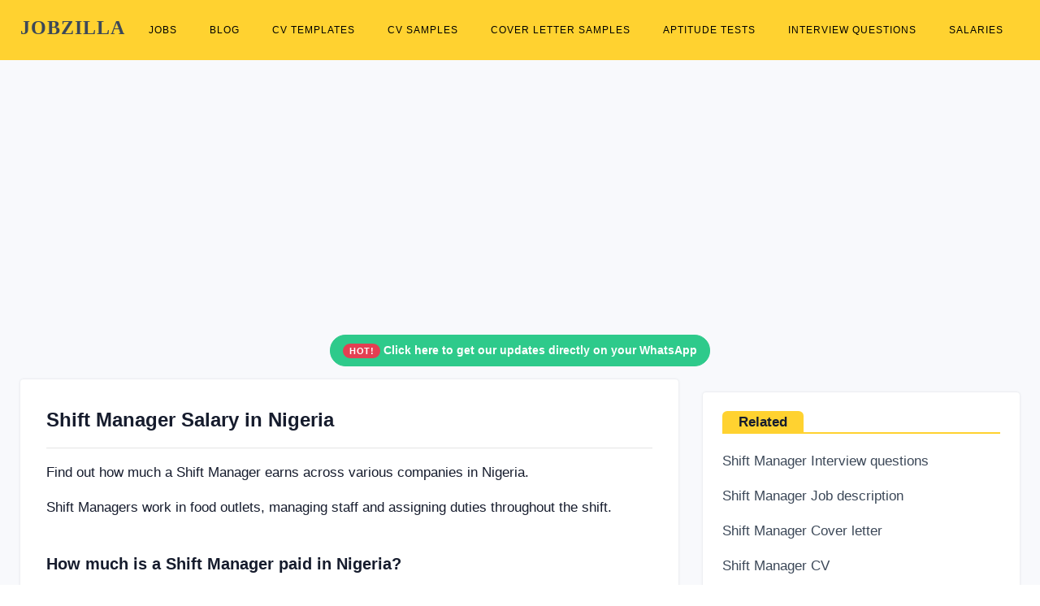

--- FILE ---
content_type: text/html; charset=UTF-8
request_url: https://www.jobzilla.ng/shift-manager-salary
body_size: 4364
content:
<!DOCTYPE html><html lang="en"><head>
<script data-ad-client="ca-pub-5511479820529286" async src="https://pagead2.googlesyndication.com/pagead/js/adsbygoogle.js"></script>        
<!-- Global site tag (gtag.js) - Google Analytics -->
<script rel="preconnect" async src="https://www.googletagmanager.com/gtag/js?id=G-3NL94N2XPR"></script>
<script>
  window.dataLayer = window.dataLayer || [];
  function gtag(){dataLayer.push(arguments);}
  gtag('js', new Date());

  gtag('config', 'G-3NL94N2XPR');
</script>
<meta charset="utf-8"/><link rel="icon" type="image/x-icon" href="/favicon.ico">
<meta name="viewport" content="width=device-width, initial-scale=1.0"><title>Shift Manager Salary in Nigeria</title>
<meta name="description" content="In Nigeria, an Intermediate Level Shift Manager earns a salary of ₦40,000-₦50,000/month at Macedonia Hotels. See more Shift Manager earnings in Nigeria." />
<link rel="canonical" href="https://www.jobzilla.ng/shift-manager-salary" />

	<link rel="stylesheet" href="/css/bootstrap.min.css"/>

	<link rel="stylesheet" href="/css/style3.min.css"/>
<style> .sbmenu{display:none;}  .pagination .page-item .page-link:hover{ background:#ffd230 !important; border-color:#ffd230 !important; color:#000;} .pagination .page-item.active .page-link{background:#ffd230 !important; border-color:#ffd230 !important; color:#000;} #topnav .navigation-menu > li > a {color: #000 !important;font-weight: 400 !important;font-size: 11.5px !important;padding-left: 10px !important;padding-right: 10px !important;} #topnav .navigation-menu > li > a:hover {color: #000 !important;text-decoration: underline !important;} #topnav .navigation-menu > li.active > a {color: #000 !important;text-decoration: underline !important;}</style></head><body><header id="topnav" class="defaultscroll sticky"><div class="container dropdown-content" ><div><a class="logo" href="/" style="font-family: helvetica important;">JOBZILLA</a></div><div class="menu-extras"><div class="menu-item"><a class="navbar-toggle" onclick="toggle('navigation')"><div class="lines"><span></span><span></span><span></span></div></a></div></div><div id="navigation"><ul class="navigation-menu nav-right"><li><a href="/jobs">Jobs</a></li><li><a href="/blog">Blog</a></li><li><a href="/cv-templates">CV Templates</a></li><li><a href="/cv-samples">CV Samples</a></li><li><a href="/cover-letter-samples">Cover Letter Samples</a></li><li><a href="/aptitude-tests">Aptitude Tests</a></li><li><a href="/interview-questions">Interview Questions</a></li><li><a href="/salaries">Salaries</a></li></ul></div></div></header>        <!--Blog Lists Start-->
        <div class="bg-light" style="margin-top: 70px;">
            <div class="container"  style="padding-top: 30px;">
                
                <div class="row">

                 <div class="col-12 mb-4 pb-2">
                        
                        <script async src="https://pagead2.googlesyndication.com/pagead/js/adsbygoogle.js"></script>
<!-- jobview_top -->
<ins class="adsbygoogle"
     style="display:block"
     data-ad-client="ca-pub-5511479820529286"
     data-ad-slot="3867932285"
     data-ad-format="auto"
     data-full-width-responsive="true"></ins>
<script>
     (adsbygoogle = window.adsbygoogle || []).push({});
</script>
                        
                    </div>
                    <div class="col-12 text-center">     
                   
<div class="alert alert-outline-success alert-pills badge-success" role="alert">
                            <span class="badge badge-pill badge-danger"> HOT! </span>
                            <span class="alert-content"> <a href="https://whatsapp.com/channel/0029Vb6nRpGA89MeRQo2982W" style="color: white !important;" ><b>Click here to get our updates directly on your WhatsApp</b></a></span>
                        </div>                </div>
                    <div class="col-lg-8 col-12 mb-1 pb-1">
                        
                        
         
                        <div class="card border-0 shadow overflow-hidden p-2">
                            <div class="row align-items-center no-gutters">
                                <div class="col-md-12 order-2 order-md-1">
                                    <div class="card-body content">
                                        <h1 style="font-size: 24px !important;">Shift Manager Salary in Nigeria</h1>
                                        
                                        <hr/>
                                                                                <p>
                                            
                                            Find out how much a Shift Manager earns across various companies in Nigeria.
                                            
                                        </p>
                                        
                                        <p class="text-muted mb-0"><p><p>Shift Managers work in food outlets, managing staff and assigning duties throughout the shift.</p></p>
</p>
                                        
                                        <br/>
                                        <h2 style="font-size: 20px !important;">How much is a Shift Manager paid in Nigeria?</h2>
                                        <p>
                                         Shift Manager salary ranges can vary widely depending on many important factors, including education, certifications, additional skills, professional experience and even the hiring company. 
                                              Jobzilla Nigeria analyzes the market remunerations and helps you negotiate your pay with confidence.   
                                        </p>
                         <br/>
                                        <h2 style="font-size: 20px !important;">Shift Manager Salaries in Nigeria</h2>
                             
                                                                  <p class="mb-4" >
                                            Below, you will find list of Shift Manager salaries in Nigeria based on experience level in different companies.
                                        </p>
                                        <p>1 Shift Manager earnings reported.</p>
                                        
                                        
                           <div class="table-responsive  bg-white">
                            
                            <table class="table mb-0 table-center">
                                <thead>
                                    <tr>
                                        
                                        <th scope="col" >Designation / Company</th>
                                        <th scope="col" >Salary</th>
                                        
                                        
                                    </tr>
                                </thead>
                                <tbody>
                                    
                                                                        <tr>
                                        
                                        <th>
                                            <div class="media">
                                                
                                                <img alt="Macedonia Hotels Salary Scale" src="/img/company/logo.png" class="float-left mr-3 mt-2" alt="" height="30px" width="30px">
                                                
                                                <div class="media-body content">
                                                    <div class="mb-0 font-weight-normal"><strong>Shift Manager</strong><span class="text-muted" style="font-size: 12px;"> - Intermediate Level</span></div>
                                                        
                                                    <span class="text-muted" style="font-size: 14px;text-decoration-color: #ffd230 !important;" ></span>
                                                <a class="text-muted" style="font-size: 14px; text-decoration: underline !important; text-decoration-color: #ffd230 !important;" title="Macedonia Hotels salaries in Nigeria" href="/company/macedonia-hotels/salary-structure" >
                                                Macedonia Hotels                                                </a>
                                                
                                                
                                                </div>
                                                
                                            </div>
                                            
                                        </th>
                                        <td><div>₦40,000 - ₦50,000</div><span class="text-muted" style="font-size: 12px;" >/ month</span></td>
                                        
                                        
                                    </tr>
                                                                        
                                </tbody>
                            </table><!--end table-->
                        </div>        
                            
                                        
                                                 <br />  
                                                               <!-- PAGINATION START -->
                    <div class="col-12 mb-4">
                        <ul class="pagination justify-content-center mb-0">                                         
        
                                   
                        </ul>
                    </div><!--end col-->
                    <!-- PAGINATION END -->
                            <br/>
                            <center> <div class="col-12 justify-content-center align-items-center">  <a href="/salaries" class="btn btn-outline-warning" >See more salaries in Nigeria</a></div>
                            </center>
                      <br/>
            <div class="mt-2 mb-4">
                <h6>Note:</h6>
                <ul >
                    <li>
                        The salaries on this page are derived from both employer job postings and third party data sources.
                    </li>
                    <li>
                        Salaries for specific roles in the market may vary from the estimates provided here,
                        depending on the industry, type of employer, responsibilities of the role and the profile
                        of the individual.
                    </li>
                    
                </ul>
            </div>
                

                                                                    
                                        
                                        
                                       <hr />
                                        <div class="row">
                                            
                                                <div class="col-12">
                                                    
                                                    <!-- ShareThis BEGIN --><div class="sharethis-inline-share-buttons"></div><!-- ShareThis END -->
                                                    
                                                    
                                                </div>
                                            
                                            
                                            
                                        </div>
                                       
                                      
                                        
                                    </div>
                                </div><!--end col-->
                            </div> <!--end row-->
                        </div><!--end blog post-->
                        
                             
                        <br/>
                                             
                    </div><!--end col-->
                    
                   <div class="col-lg-4 col-12 mb-4 pb-2"> 
                       
                  <p>
                        
                        <div class="card border-0 shadow overflow-hidden"><div class="row align-items-center no-gutters"><div class="col-md-12 order-2 order-md-1"><div class="card-body content"><h5 style="border-bottom: solid #ffd230 2px; margin-bottom: 20px; font-size: 17px !important; " ><span class="rounded-top" style="background-color: #ffd230; padding: 4px 20px;" >Related</span></h5><p class="text-muted"><a class="title text-dark" href="/shift-manager-interview-questions" >Shift Manager Interview questions</a></p><p class="text-muted"><a class="title text-dark" href="/shift-manager-job-description" >Shift Manager Job description</a></p><p class="text-muted"><a class="title text-dark" href="/shift-manager-cover-letter" >Shift Manager Cover letter</a></p><p class="text-muted"><a class="title text-dark" href="/shift-manager-cv" >Shift Manager CV</a></p><p class="text-muted"><a class="title text-dark" href="/tag/shift-manager" >Shift Manager Jobs in Nigeria</a></p></div></div></div></div>                        
                          </p> 
                    <div ><center><a href="/jobs" class="btn btn-outline-warning" >View latest jobs in Nigeria today</a></center></div>

                   </div><!--end col--> 
                    
                </div><!--end row-->
            </div><!--end container-->
        </div><!--end section -->
        <!--Blog Lists End--><footer class="footer"><div class="container"><div class="row"><div class="col-lg-12 col-12 mb-2 mb-md-4 pb-0 pb-md-2 "><a href="/" class="logo-footer text-white" style="font-size: 40px; font-family: helvetica important;" ><b>JOBZILLA</b></a><p class="mt-2">Find jobs, download free cover letters & CVs, practise free interview & aptitude test questions, get insightful company reviews, salary surveys....and so much more!</p><p>Jobzilla is simply the absolute career toolkit and <a style="color: #adb5bd !important;" href="/blog" >encyclopedia</a> for the average Nigerian!</p></div><div class="col-lg-3 col-md-6 col-12 mt-4 mt-sm-0 pt-2 pt-sm-0"><h6 class="text-light footer-head"><b>JOBS</b></h6><ul class="list-unstyled footer-list mt-4"><li><a href="/jobs" class="text-foot">Latest jobs in Nigeria</a></li><!--<li><a href="/visa-sponsorship-jobs" class="text-foot">Visa sponsorship jobs <sup><span style="font-size: 8px;" class="badge badge-pill badge-danger">New</span></sup></a></li>--><li><a href="/jobs-in-remote" class="text-foot">Remote jobs</a></li><li><a href="/category/hot-nigerian-jobs" class="text-foot">Hot Nigerian jobs</a></li><li><a href="/free-job-post" class="text-foot">Post job</a></li></ul></div><div class="col-lg-3 col-md-6 col-12 mt-4 mt-sm-0 pt-2 pt-sm-0"><h6 class="text-light footer-head"><b>RESOURCES</b></h6><ul class="list-unstyled footer-list mt-4"><li><a href="/shop" class="text-foot">Shop <sup><span style="font-size: 8px;" class="badge badge-pill badge-danger">New</span></sup></a></li><li><a href="/aptitude-tests" class="text-foot">Aptitude tests</a></li><li><a href="/interview-questions" class="text-foot">Interview questions</a></li><li><a href="/cover-letter-samples" class="text-foot">Cover letter samples</a></li><li><a href="/cv-samples" class="text-foot">CV samples</a></li><li><a href="/cv-templates" class="text-foot">CV formats & styles</a></li></ul></div><div class="col-lg-3 col-md-6 col-12 mt-4 mt-sm-0 pt-2 pt-sm-0"><h6 class="text-light footer-head"><b>EXPLORE</b></h6><ul class="list-unstyled footer-list mt-4"><li><a href="/companies" class="text-foot">Company reviews</a></li><li><a href="/salaries" class="text-foot">Salary surveys</a></li><li><a href="/job-descriptions" class="text-foot">Job descriptions</a></li><li><a href="/category/scholarships" class="text-foot">Scholarships</a></li></ul></div><div class="col-lg-3 col-md-6 col-12 mt-4 mt-sm-0 pt-2 pt-sm-0"><h6 class="text-light footer-head"><b>CONTACT US</b></h6><p class="mt-4">If you need help with any of our services, contact us via:</p><p class="mb-0"><b >Email:</b> hello [at] jobzilla [dot] ng</p><p><b >WhatsApp:</b> <a href="tel:+2348139012623" class="text-white">+234-8139012623</a></p></div></div></div></footer><footer class="footer footer-bar pt-0"   ><div class="container text-center pt-4" style="border-top: 1px solid #353839;"  ><div class="row align-items-center"><div class="col-sm-6"><div class="text-sm-left"><p class="mb-0">Copyright &COPY; 2026 <a href="/" class="text-foot" style="text-decoration: underline !important;" >Jobzilla Services</a>. All rights reserved.</p></div></div><div class="col-sm-6 mt-4 mt-sm-0 pt-2 pt-sm-0"><ul class="list-unstyled  social text-sm-right mb-0"><li class="list-inline-item" ><a href="/" class="text-foot" style="text-decoration: underline !important;" >Home</a> /</li><li class="list-inline-item" > <a href="/advertise" class="text-foot" style="text-decoration: underline !important;" >Advertise</a> /</li><li class="list-inline-item" > <a href="/about" class="text-foot" style="text-decoration: underline !important;" >About</a> /</li><li class="list-inline-item" > <a href="/contact" class="text-foot" style="text-decoration: underline !important;" >Contact</a> /</li><li class="list-inline-item" > <a href="/terms" class="text-foot" style="text-decoration: underline !important;" >Terms of Service</a> / </li><li class="list-inline-item" > <a href="/privacy-policy" class="text-foot" style="text-decoration: underline !important;" >Privacy Policy</a></li></ul></div></div></div></footer>
<script rel="preconnect" src="//platform-api.sharethis.com/js/sharethis.js#property=5e55652618d67d0012acaaef&product=inline-share-buttons"  async ></script>
<script>
function toggle(id){var e=document.getElementById(id);if(e.style.display==="none" || e.style.display===""){e.style.display = "block";}else{e.style.display = "none";}return false;}
</script><script defer src="https://static.cloudflareinsights.com/beacon.min.js/vcd15cbe7772f49c399c6a5babf22c1241717689176015" integrity="sha512-ZpsOmlRQV6y907TI0dKBHq9Md29nnaEIPlkf84rnaERnq6zvWvPUqr2ft8M1aS28oN72PdrCzSjY4U6VaAw1EQ==" data-cf-beacon='{"version":"2024.11.0","token":"7580971a6f92488996ded07e27ec9ea0","r":1,"server_timing":{"name":{"cfCacheStatus":true,"cfEdge":true,"cfExtPri":true,"cfL4":true,"cfOrigin":true,"cfSpeedBrain":true},"location_startswith":null}}' crossorigin="anonymous"></script>
</body></html>

--- FILE ---
content_type: text/html; charset=utf-8
request_url: https://www.google.com/recaptcha/api2/aframe
body_size: 267
content:
<!DOCTYPE HTML><html><head><meta http-equiv="content-type" content="text/html; charset=UTF-8"></head><body><script nonce="izEGwAA_lK-SR9Eyh1jW8g">/** Anti-fraud and anti-abuse applications only. See google.com/recaptcha */ try{var clients={'sodar':'https://pagead2.googlesyndication.com/pagead/sodar?'};window.addEventListener("message",function(a){try{if(a.source===window.parent){var b=JSON.parse(a.data);var c=clients[b['id']];if(c){var d=document.createElement('img');d.src=c+b['params']+'&rc='+(localStorage.getItem("rc::a")?sessionStorage.getItem("rc::b"):"");window.document.body.appendChild(d);sessionStorage.setItem("rc::e",parseInt(sessionStorage.getItem("rc::e")||0)+1);localStorage.setItem("rc::h",'1768947841875');}}}catch(b){}});window.parent.postMessage("_grecaptcha_ready", "*");}catch(b){}</script></body></html>